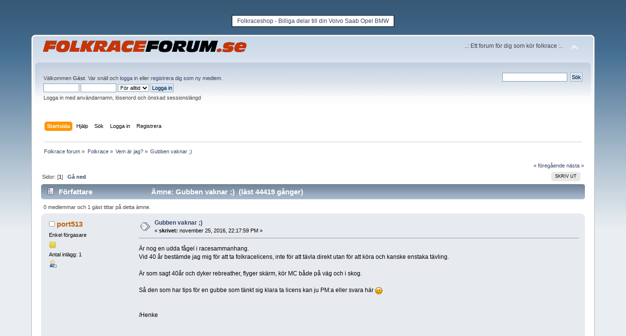

--- FILE ---
content_type: text/html; charset=UTF-8
request_url: https://folkraceforum.se/vem-ar-jag/gubben-vaknar-)/
body_size: 5724
content:
<!DOCTYPE html PUBLIC "-//W3C//DTD XHTML 1.0 Transitional//EN" "https://www.w3.org/TR/xhtml1/DTD/xhtml1-transitional.dtd">
<html xmlns="https://www.w3.org/1999/xhtml">
<head>
	<link rel="stylesheet" type="text/css" href="https://folkraceforum.se/Themes/default/css/index.css?fin20" />
	<link rel="stylesheet" type="text/css" href="https://folkraceforum.se/Themes/default/css/webkit.css" />
	<script type="text/javascript" src="https://folkraceforum.se/Themes/default/scripts/script.js?fin20"></script>
	<script type="text/javascript" src="https://folkraceforum.se/Themes/default/scripts/theme.js?fin20"></script>
	<script type="text/javascript"><!-- // --><![CDATA[
		var smf_theme_url = "https://folkraceforum.se/Themes/default";
		var smf_default_theme_url = "https://folkraceforum.se/Themes/default";
		var smf_images_url = "https://folkraceforum.se/Themes/default/images";
		var smf_scripturl = "https://folkraceforum.se/index.php?PHPSESSID=jam40vk59gu3jnpd5mkqrj8ood&amp;";
		var smf_iso_case_folding = false;
		var smf_charset = "UTF-8";
		var ajax_notification_text = "Laddar...";
		var ajax_notification_cancel_text = "Avbryt";
	// ]]></script>
	<meta http-equiv="Content-Type" content="text/html; charset=UTF-8" />
<meta name="description" content="Är nog en udda fågel i racesammanhang. Vid 40 år bestämde jag mig för att ta folkracelicens, inte för att tävla direkt utan för att köra och" />
<meta name="keywords" content="Gubben,vaknar,;),-,Folkrace,forum," />
<meta name="copyright" content="Copyright 2011" />
<meta name="author" content="Stefan Ekblom" />
<meta name="generator" content="Simple Machines LLC" />
<meta name="title" content="Gubben vaknar ;) - Folkrace forum" />
	<title>Gubben vaknar ;) - Folkrace forum</title>
	<link rel="canonical" href="https://folkraceforum.se/vem-ar-jag/gubben-vaknar-)/" />
	<link rel="help" href="https://folkraceforum.se/help/?PHPSESSID=jam40vk59gu3jnpd5mkqrj8ood" />
	<link rel="search" href="https://folkraceforum.se/search/?PHPSESSID=jam40vk59gu3jnpd5mkqrj8ood" />
	<link rel="contents" href="https://folkraceforum.se/index.php?PHPSESSID=jam40vk59gu3jnpd5mkqrj8ood" />
	<link rel="alternate" type="application/rss+xml" title="Folkrace forum - RSS" href="https://folkraceforum.se/.xml/?type=rss;PHPSESSID=jam40vk59gu3jnpd5mkqrj8ood" />
	<link rel="index" href="https://folkraceforum.se/vem-ar-jag/?PHPSESSID=jam40vk59gu3jnpd5mkqrj8ood" /><div id="fb-root"></div>
		<script>(function(d, s, id) {
  			var js, fjs = d.getElementsByTagName(s)[0];
  			if (d.getElementById(id)) return;
  			js = d.createElement(s); js.id = id;
  			js.src = "//connect.facebook.net/sv_SE/all.js#xfbml=1";
  			fjs.parentNode.insertBefore(js, fjs);
			}(document, "script", "facebook-jssdk"));</script>
</head>
<body><style type="text/css">
table.sample {
	border-width: 1px;
	border-spacing: ;
	border-style: solid;
	border-color: black;
	border-collapse: separate;
	background-color: white;
}
table.sample th {
	border-width: 0px;
	padding: 1px;
	border-style: solid;
	border-color: gray;
	background-color: white;
	-moz-border-radius: ;
}
table.sample td {
	border-width: 0px;
	padding: 1px;
	border-style: solid;
	border-color: gray;
	background-color: white;
	-moz-border-radius: ;
}
</style>

<center><br/><table class="sample">
<tr>
  <td> </td>
  <td><a href="https://folkraceshop.se" target="_blank" rel="nofollow">Folkraceshop - Billiga delar till din Volvo Saab Opel BMW</a></td>
  <td> </td>
</tr>
</table></center><br>
<div id="wrapper" style="width: 90%">
	<div id="header"><div class="frame">
		<div id="top_section">
			<h1 class="forumtitle">
				<a href="https://folkraceforum.se/index.php?PHPSESSID=jam40vk59gu3jnpd5mkqrj8ood"><img src="https://folkraceforum.se/folkraceforum.gif" alt="Folkrace forum" /></a>
			</h1>
			<img id="upshrink" src="https://folkraceforum.se/Themes/default/images/upshrink.png" alt="*" title="Krymp eller utöka forumhuvudet längst upp." style="display: none;" />
			<div id="siteslogan" class="floatright">..: Ett forum för dig som kör folkrace :..</div>
		</div>

		<div id="upper_section" class="middletext">
			<div class="user">
				<script type="text/javascript" src="https://folkraceforum.se/Themes/default/scripts/sha1.js"></script>
				<form id="guest_form" action="https://folkraceforum.se/login2/?PHPSESSID=jam40vk59gu3jnpd5mkqrj8ood" method="post" accept-charset="UTF-8"  onsubmit="hashLoginPassword(this, '0a55c7965de9dd4428adbf80c6f87d4d');">
					<div class="info">Välkommen <strong>Gäst</strong>. Var snäll och <a href="https://folkraceforum.se/login/?PHPSESSID=jam40vk59gu3jnpd5mkqrj8ood">logga in</a> eller <a href="https://folkraceforum.se/register/?PHPSESSID=jam40vk59gu3jnpd5mkqrj8ood">registrera dig som ny medlem</a>.</div>
					<input type="text" name="user" size="10" class="input_text" />
					<input type="password" name="passwrd" size="10" class="input_password" />
					<select name="cookielength">
						<option value="60">1 timme</option>
						<option value="1440">1 dag</option>
						<option value="10080">1 vecka</option>
						<option value="43200">1 månad</option>
						<option value="-1" selected="selected">För alltid</option>
					</select>
					<input type="submit" value="Logga in" class="button_submit" /><br />
					<div class="info">Logga in med användarnamn, lösenord och önskad sessionslängd</div>
					<input type="hidden" name="hash_passwrd" value="" />
				<input type="hidden" name="eec05930ae5f" value="0a55c7965de9dd4428adbf80c6f87d4d"/></form>
			</div><div align="right" class="fb-like" data-href="https://www.facebook.com/pages/Folkraceforum/280623788658572" data-send="false" data-width="300" data-show-faces="false" layout="button_count"></div>
			<div class="news normaltext">
				<form id="search_form" action="https://folkraceforum.se/search2/?PHPSESSID=jam40vk59gu3jnpd5mkqrj8ood" method="post" accept-charset="UTF-8">
					<input type="text" name="search" value="" class="input_text" />&nbsp;
					<input type="submit" name="submit" value="Sök" class="button_submit" />
					<input type="hidden" name="advanced" value="0" />
					<input type="hidden" name="topic" value="2244" /></form>
			</div>
		</div>
		<br class="clear" />
		<script type="text/javascript"><!-- // --><![CDATA[
			var oMainHeaderToggle = new smc_Toggle({
				bToggleEnabled: true,
				bCurrentlyCollapsed: false,
				aSwappableContainers: [
					'upper_section'
				],
				aSwapImages: [
					{
						sId: 'upshrink',
						srcExpanded: smf_images_url + '/upshrink.png',
						altExpanded: 'Krymp eller utöka forumhuvudet längst upp.',
						srcCollapsed: smf_images_url + '/upshrink2.png',
						altCollapsed: 'Krymp eller utöka forumhuvudet längst upp.'
					}
				],
				oThemeOptions: {
					bUseThemeSettings: false,
					sOptionName: 'collapse_header',
					sSessionVar: 'eec05930ae5f',
					sSessionId: '0a55c7965de9dd4428adbf80c6f87d4d'
				},
				oCookieOptions: {
					bUseCookie: true,
					sCookieName: 'upshrink'
				}
			});
		// ]]></script>
		<div id="main_menu">
			<ul class="dropmenu" id="menu_nav">
				<li id="button_home">
					<a class="active firstlevel" href="https://folkraceforum.se/index.php?PHPSESSID=jam40vk59gu3jnpd5mkqrj8ood">
						<span class="last firstlevel">Startsida</span>
					</a>
				</li>
				<li id="button_help">
					<a class="firstlevel" href="https://folkraceforum.se/help/?PHPSESSID=jam40vk59gu3jnpd5mkqrj8ood">
						<span class="firstlevel">Hjälp</span>
					</a>
				</li>
				<li id="button_search">
					<a class="firstlevel" href="https://folkraceforum.se/search/?PHPSESSID=jam40vk59gu3jnpd5mkqrj8ood">
						<span class="firstlevel">Sök</span>
					</a>
				</li>
				<li id="button_login">
					<a class="firstlevel" href="https://folkraceforum.se/login/?PHPSESSID=jam40vk59gu3jnpd5mkqrj8ood">
						<span class="firstlevel">Logga in</span>
					</a>
				</li>
				<li id="button_register">
					<a class="firstlevel" href="https://folkraceforum.se/register/?PHPSESSID=jam40vk59gu3jnpd5mkqrj8ood">
						<span class="last firstlevel">Registrera</span>
					</a>
				</li>
			</ul>
		</div>
		<br class="clear" />
	</div></div>
	<div id="content_section"><div class="frame">
		<div id="main_content_section">
	<div class="navigate_section">
		<ul>
			<li>
				<a href="https://folkraceforum.se/index.php?PHPSESSID=jam40vk59gu3jnpd5mkqrj8ood"><span>Folkrace forum</span></a> &#187;
			</li>
			<li>
				<a href="https://folkraceforum.se/index.php?PHPSESSID=jam40vk59gu3jnpd5mkqrj8ood#c1"><span>Folkrace</span></a> &#187;
			</li>
			<li>
				<a href="https://folkraceforum.se/vem-ar-jag/?PHPSESSID=jam40vk59gu3jnpd5mkqrj8ood"><span>Vem är jag?</span></a> &#187;
			</li>
			<li class="last">
				<a href="https://folkraceforum.se/vem-ar-jag/gubben-vaknar-)/?PHPSESSID=jam40vk59gu3jnpd5mkqrj8ood"><span>Gubben vaknar ;)</span></a>
			</li>
		</ul>
	</div>
			<a id="top"></a>
			<a id="msg10801"></a>
			<div class="pagesection">
				<div class="nextlinks"><a href="https://folkraceforum.se/vem-ar-jag/gubben-vaknar-)/?prev_next=prev;PHPSESSID=jam40vk59gu3jnpd5mkqrj8ood#new">&laquo; föregående</a> <a href="https://folkraceforum.se/vem-ar-jag/gubben-vaknar-)/?prev_next=next;PHPSESSID=jam40vk59gu3jnpd5mkqrj8ood#new">nästa &raquo;</a></div>
		<div class="buttonlist floatright">
			<ul>
				<li><a class="button_strip_print" href="https://folkraceforum.se/vem-ar-jag/gubben-vaknar-)/?action=printpage;PHPSESSID=jam40vk59gu3jnpd5mkqrj8ood" rel="new_win nofollow"><span class="last">Skriv ut</span></a></li>
			</ul>
		</div>
				<div class="pagelinks floatleft">Sidor: [<strong>1</strong>]   &nbsp;&nbsp;<a href="#lastPost"><strong>Gå ned</strong></a></div>
			</div>
			<div id="forumposts">
				<div class="cat_bar">
					<h3 class="catbg">
						<img src="https://folkraceforum.se/Themes/default/images/topic/normal_post.gif" align="bottom" alt="" />
						<span id="author">Författare</span>
						Ämne: Gubben vaknar ;) &nbsp;(läst 44419 gånger)
					</h3>
				</div>
				<p id="whoisviewing" class="smalltext">0 medlemmar och 1 gäst tittar på detta ämne.
				</p>
				<form action="https://folkraceforum.se/vem-ar-jag/gubben-vaknar-)/?action=quickmod2;PHPSESSID=jam40vk59gu3jnpd5mkqrj8ood" method="post" accept-charset="UTF-8" name="quickModForm" id="quickModForm" style="margin: 0;" onsubmit="return oQuickModify.bInEditMode ? oQuickModify.modifySave('0a55c7965de9dd4428adbf80c6f87d4d', 'eec05930ae5f') : false">
				<div class="windowbg">
					<span class="topslice"><span></span></span>
					<div class="post_wrapper">
						<div class="poster">
							<h4>
								<img src="https://folkraceforum.se/Themes/default/images/useroff.gif" alt="Utloggad" />
								<a href="https://folkraceforum.se/profile/?u=1305;PHPSESSID=jam40vk59gu3jnpd5mkqrj8ood" title="Visa profil för port513">port513</a>
							</h4>
							<ul class="reset smalltext" id="msg_10801_extra_info">
								<li class="postgroup">Enkel förgasare</li>
								<li class="stars"><img src="https://folkraceforum.se/Themes/default/images/star.gif" alt="*" /></li>
								<li class="postcount">Antal inlägg: 1</li>
								<li class="profile">
									<ul>
										<li><a href="https://folkraceforum.se/profile/?u=1305;PHPSESSID=jam40vk59gu3jnpd5mkqrj8ood"><img src="https://folkraceforum.se/Themes/default/images/icons/profile_sm.gif" alt="Visa profil" title="Visa profil" /></a></li>
									</ul>
								</li>
							</ul>
						</div>
						<div class="postarea">
							<div class="flow_hidden">
								<div class="keyinfo">
									<div class="messageicon">
										<img src="https://folkraceforum.se/Themes/default/images/post/xx.gif" alt="" />
									</div>
									<h5 id="subject_10801">
										<a href="https://folkraceforum.se/vem-ar-jag/gubben-vaknar-)/msg10801/?PHPSESSID=jam40vk59gu3jnpd5mkqrj8ood#msg10801" rel="nofollow">Gubben vaknar ;)</a>
									</h5>
									<div class="smalltext">&#171; <strong> skrivet:</strong> november 25, 2016, 22:17:59 PM &#187;</div>
									<div id="msg_10801_quick_mod"></div>
								</div>
							</div>
							<div class="post">
								<div class="inner" id="msg_10801">Är nog en udda fågel i racesammanhang.<br />Vid 40 år bestämde jag mig för att ta folkracelicens, inte för att tävla direkt utan för att köra och kanske enstaka tävling.<br /><br />Är som sagt 40år och dyker rebreather, flyger skärm, kör MC både på väg och i skog.<br /><br />Så den som har tips för en gubbe som tänkt sig klara ta licens kan ju PM:a eller svara här <img src="https://folkraceforum.se/Smileys/default/wink.gif" alt=";&#41;" title="Wink" class="smiley" /><br /><br /><br />/Henke</div>
							</div>
						</div>
						<div class="moderatorbar">
							<div class="smalltext modified" id="modified_10801">
							</div>
							<div class="smalltext reportlinks"><g:plusone href="https://folkraceforum.se/index.php?PHPSESSID=jam40vk59gu3jnpd5mkqrj8ood&amp;topic=2244" size="small"></g:plusone>
			<script type="text/javascript" src="https://apis.google.com/js/plusone.js"></script>
               <br /><br /><!-- Facebook Like Button -->
               <span style="float:left;">
<script src="https://connect.facebook.net/sv_SE/all.js#xfbml=1"></script>
                  <fb:like layout="standard" width="450" show_faces="false" action="like" colorscheme="light" /></fb:like>
               </span>
               <!-- End of Facebook Like Button --><br /><br />
								<img src="https://folkraceforum.se/Themes/default/images/ip.gif" alt="" />
								Loggat
							</div>
						</div>
					</div>
					<span class="botslice"><span></span></span>
				</div>
				<hr class="post_separator" />
				<a id="msg10861"></a>
				<div class="windowbg2">
					<span class="topslice"><span></span></span>
					<div class="post_wrapper">
						<div class="poster">
							<h4>
								<img src="https://folkraceforum.se/Themes/default/images/useroff.gif" alt="Utloggad" />
								<a href="https://folkraceforum.se/profile/?u=1282;PHPSESSID=jam40vk59gu3jnpd5mkqrj8ood" title="Visa profil för Matilda_J">Matilda_J</a>
							</h4>
							<ul class="reset smalltext" id="msg_10861_extra_info">
								<li class="postgroup">Enkel förgasare</li>
								<li class="stars"><img src="https://folkraceforum.se/Themes/default/images/star.gif" alt="*" /></li>
								<li class="avatar">
									<a href="https://folkraceforum.se/profile/?u=1282;PHPSESSID=jam40vk59gu3jnpd5mkqrj8ood">
										<img class="avatar" src="https://folkraceforum.se/index.php?PHPSESSID=jam40vk59gu3jnpd5mkqrj8ood&amp;action=dlattach;attach=462;type=avatar" alt="" />
									</a>
								</li>
								<li class="postcount">Antal inlägg: 1</li>
								<li class="profile">
									<ul>
										<li><a href="https://folkraceforum.se/profile/?u=1282;PHPSESSID=jam40vk59gu3jnpd5mkqrj8ood"><img src="https://folkraceforum.se/Themes/default/images/icons/profile_sm.gif" alt="Visa profil" title="Visa profil" /></a></li>
										<li><a href="https://casinonsvenska.eu/betsson/" title="Betsson Casino har verkligen unikt erbjudande. Välkommen!" target="_blank" rel="noopener noreferrer" class="new_win"><img src="https://folkraceforum.se/Themes/default/images/www_sm.gif" alt="Betsson Casino har verkligen unikt erbjudande. Välkommen!" /></a></li>
									</ul>
								</li>
							</ul>
						</div>
						<div class="postarea">
							<div class="flow_hidden">
								<div class="keyinfo">
									<div class="messageicon">
										<img src="https://folkraceforum.se/Themes/default/images/post/xx.gif" alt="" />
									</div>
									<h5 id="subject_10861">
										<a href="https://folkraceforum.se/vem-ar-jag/gubben-vaknar-)/msg10861/?PHPSESSID=jam40vk59gu3jnpd5mkqrj8ood#msg10861" rel="nofollow">SV: Gubben vaknar ;)</a>
									</h5>
									<div class="smalltext">&#171; <strong>Svar #1 skrivet:</strong> mars 13, 2017, 15:58:12 PM &#187;</div>
									<div id="msg_10861_quick_mod"></div>
								</div>
							</div>
							<div class="post">
								<div class="inner" id="msg_10861">Okej, det var ju ändå bara en idé </div>
							</div>
						</div>
						<div class="moderatorbar">
							<div class="smalltext modified" id="modified_10861">
							</div>
							<div class="smalltext reportlinks">
								<img src="https://folkraceforum.se/Themes/default/images/ip.gif" alt="" />
								Loggat
							</div>
							<div class="signature" id="msg_10861_signature">Med vänliga hälsningar</div>
						</div>
					</div>
					<span class="botslice"><span></span></span>
				</div>
				<hr class="post_separator" />
				</form>
			</div>
			<a id="lastPost"></a>
			<div class="pagesection">
				
		<div class="buttonlist floatright">
			<ul>
				<li><a class="button_strip_print" href="https://folkraceforum.se/vem-ar-jag/gubben-vaknar-)/?action=printpage;PHPSESSID=jam40vk59gu3jnpd5mkqrj8ood" rel="new_win nofollow"><span class="last">Skriv ut</span></a></li>
			</ul>
		</div>
				<div class="pagelinks floatleft">Sidor: [<strong>1</strong>]   &nbsp;&nbsp;<a href="#top"><strong>Gå upp</strong></a></div>
				<div class="nextlinks_bottom"><a href="https://folkraceforum.se/vem-ar-jag/gubben-vaknar-)/?prev_next=prev;PHPSESSID=jam40vk59gu3jnpd5mkqrj8ood#new">&laquo; föregående</a> <a href="https://folkraceforum.se/vem-ar-jag/gubben-vaknar-)/?prev_next=next;PHPSESSID=jam40vk59gu3jnpd5mkqrj8ood#new">nästa &raquo;</a></div>
			</div>
	<div class="navigate_section">
		<ul>
			<li>
				<a href="https://folkraceforum.se/index.php?PHPSESSID=jam40vk59gu3jnpd5mkqrj8ood"><span>Folkrace forum</span></a> &#187;
			</li>
			<li>
				<a href="https://folkraceforum.se/index.php?PHPSESSID=jam40vk59gu3jnpd5mkqrj8ood#c1"><span>Folkrace</span></a> &#187;
			</li>
			<li>
				<a href="https://folkraceforum.se/vem-ar-jag/?PHPSESSID=jam40vk59gu3jnpd5mkqrj8ood"><span>Vem är jag?</span></a> &#187;
			</li>
			<li class="last">
				<a href="https://folkraceforum.se/vem-ar-jag/gubben-vaknar-)/?PHPSESSID=jam40vk59gu3jnpd5mkqrj8ood"><span>Gubben vaknar ;)</span></a>
			</li>
		</ul>
	</div>
			<div id="moderationbuttons"></div>
			<div class="plainbox" id="display_jump_to">&nbsp;</div>
		<br class="clear" />
				<script type="text/javascript" src="https://folkraceforum.se/Themes/default/scripts/topic.js"></script>
				<script type="text/javascript"><!-- // --><![CDATA[
					if ('XMLHttpRequest' in window)
					{
						var oQuickModify = new QuickModify({
							sScriptUrl: smf_scripturl,
							bShowModify: true,
							iTopicId: 2244,
							sTemplateBodyEdit: '\n\t\t\t\t\t\t\t\t<div id="quick_edit_body_container" style="width: 90%">\n\t\t\t\t\t\t\t\t\t<div id="error_box" style="padding: 4px;" class="error"><' + '/div>\n\t\t\t\t\t\t\t\t\t<textarea class="editor" name="message" rows="12" style="width: 100%; margin-bottom: 10px;" tabindex="1">%body%<' + '/textarea><br />\n\t\t\t\t\t\t\t\t\t<input type="hidden" name="eec05930ae5f" value="0a55c7965de9dd4428adbf80c6f87d4d" />\n\t\t\t\t\t\t\t\t\t<input type="hidden" name="topic" value="2244" />\n\t\t\t\t\t\t\t\t\t<input type="hidden" name="msg" value="%msg_id%" />\n\t\t\t\t\t\t\t\t\t<div class="righttext">\n\t\t\t\t\t\t\t\t\t\t<input type="submit" name="post" value="Spara" tabindex="2" onclick="return oQuickModify.modifySave(\'0a55c7965de9dd4428adbf80c6f87d4d\', \'eec05930ae5f\');" accesskey="s" class="button_submit" />&nbsp;&nbsp;<input type="submit" name="cancel" value="Avbryt" tabindex="3" onclick="return oQuickModify.modifyCancel();" class="button_submit" />\n\t\t\t\t\t\t\t\t\t<' + '/div>\n\t\t\t\t\t\t\t\t<' + '/div>',
							sTemplateSubjectEdit: '<input type="text" style="width: 90%;" name="subject" value="%subject%" size="80" maxlength="80" tabindex="4" class="input_text" />',
							sTemplateBodyNormal: '%body%',
							sTemplateSubjectNormal: '<a hr'+'ef="https://folkraceforum.se/index.php?PHPSESSID=jam40vk59gu3jnpd5mkqrj8ood&amp;'+'?topic=2244.msg%msg_id%#msg%msg_id%" rel="nofollow">%subject%<' + '/a>',
							sTemplateTopSubject: 'Ämne: %subject% &nbsp;(läst 44419 gånger)',
							sErrorBorderStyle: '1px solid red'
						});

						aJumpTo[aJumpTo.length] = new JumpTo({
							sContainerId: "display_jump_to",
							sJumpToTemplate: "<label class=\"smalltext\" for=\"%select_id%\">Gå till:<" + "/label> %dropdown_list%",
							iCurBoardId: 9,
							iCurBoardChildLevel: 0,
							sCurBoardName: "Vem är jag?",
							sBoardChildLevelIndicator: "==",
							sBoardPrefix: "=> ",
							sCatSeparator: "-----------------------------",
							sCatPrefix: "",
							sGoButtonLabel: "OK"
						});

						aIconLists[aIconLists.length] = new IconList({
							sBackReference: "aIconLists[" + aIconLists.length + "]",
							sIconIdPrefix: "msg_icon_",
							sScriptUrl: smf_scripturl,
							bShowModify: true,
							iBoardId: 9,
							iTopicId: 2244,
							sSessionId: "0a55c7965de9dd4428adbf80c6f87d4d",
							sSessionVar: "eec05930ae5f",
							sLabelIconList: "Meddelandeikon",
							sBoxBackground: "transparent",
							sBoxBackgroundHover: "#ffffff",
							iBoxBorderWidthHover: 1,
							sBoxBorderColorHover: "#adadad" ,
							sContainerBackground: "#ffffff",
							sContainerBorder: "1px solid #adadad",
							sItemBorder: "1px solid #ffffff",
							sItemBorderHover: "1px dotted gray",
							sItemBackground: "transparent",
							sItemBackgroundHover: "#e0e0f0"
						});
					}
				// ]]></script><script async src="//pagead2.googlesyndication.com/pagead/js/adsbygoogle.js"></script>
<!-- Responsive - Folkraceforum -->
<ins class="adsbygoogle"
     style="display:block"
     data-ad-client="ca-pub-4939978691112449"
     data-ad-slot="5088120407"
     data-ad-format="auto"></ins>
<script>
(adsbygoogle = window.adsbygoogle || []).push({});
</script>
		</div>
	</div></div>
	<div id="footer_section"><div class="frame">
		<ul class="reset">
			<li class="copyright">
			<span class="smalltext" style="display: inline; visibility: visible; font-family: Verdana, Arial, sans-serif;"><a href="https://folkraceforum.se/credits/?PHPSESSID=jam40vk59gu3jnpd5mkqrj8ood" title="Simple Machines Forum" target="_blank" class="new_win">SMF 2.0.19</a> |
 <a href="http://www.simplemachines.org/about/smf/license.php" title="License" target="_blank" class="new_win">SMF &copy; 2014</a>, <a href="http://www.simplemachines.org" title="Simple Machines" target="_blank" class="new_win">Simple Machines</a><br /><span class="smalltext"><a href="http://www.smfads.com" target="_blank">SMFAds</a> for <a href="http://www.createaforum.com" title="Forum Hosting">Free Forums</a></span>
			</span></li>
			<li><a href="https://folkraceforum.se/sitemap/?PHPSESSID=jam40vk59gu3jnpd5mkqrj8ood"><span>Sitemap</span></a></li>
				 <li><a id="button_xhtml" href="http://validator.w3.org/check?uri=referer" target="_blank" class="new_win" title="Giltig XHTML 1.0!"><span>XHTML</span></a></li>
			<li><a id="button_rss" href="https://folkraceforum.se/.xml/?type=rss;PHPSESSID=jam40vk59gu3jnpd5mkqrj8ood" class="new_win"><span>RSS</span></a></li>
			<li class="last"><a id="button_wap2" href="https://folkraceforum.se/index.php?wap2;PHPSESSID=jam40vk59gu3jnpd5mkqrj8ood" class="new_win"><span>WAP2</span></a></li>
		</ul>
	</div></div>
</div>
<script defer src="https://static.cloudflareinsights.com/beacon.min.js/vcd15cbe7772f49c399c6a5babf22c1241717689176015" integrity="sha512-ZpsOmlRQV6y907TI0dKBHq9Md29nnaEIPlkf84rnaERnq6zvWvPUqr2ft8M1aS28oN72PdrCzSjY4U6VaAw1EQ==" data-cf-beacon='{"version":"2024.11.0","token":"2928cf88392d4cef8448c29a17028e82","r":1,"server_timing":{"name":{"cfCacheStatus":true,"cfEdge":true,"cfExtPri":true,"cfL4":true,"cfOrigin":true,"cfSpeedBrain":true},"location_startswith":null}}' crossorigin="anonymous"></script>
</body></html>

--- FILE ---
content_type: text/html; charset=utf-8
request_url: https://accounts.google.com/o/oauth2/postmessageRelay?parent=https%3A%2F%2Ffolkraceforum.se&jsh=m%3B%2F_%2Fscs%2Fabc-static%2F_%2Fjs%2Fk%3Dgapi.lb.en.2kN9-TZiXrM.O%2Fd%3D1%2Frs%3DAHpOoo_B4hu0FeWRuWHfxnZ3V0WubwN7Qw%2Fm%3D__features__
body_size: 162
content:
<!DOCTYPE html><html><head><title></title><meta http-equiv="content-type" content="text/html; charset=utf-8"><meta http-equiv="X-UA-Compatible" content="IE=edge"><meta name="viewport" content="width=device-width, initial-scale=1, minimum-scale=1, maximum-scale=1, user-scalable=0"><script src='https://ssl.gstatic.com/accounts/o/2580342461-postmessagerelay.js' nonce="LOVB_mdNa3utTGQM8oETOA"></script></head><body><script type="text/javascript" src="https://apis.google.com/js/rpc:shindig_random.js?onload=init" nonce="LOVB_mdNa3utTGQM8oETOA"></script></body></html>

--- FILE ---
content_type: text/html; charset=utf-8
request_url: https://www.google.com/recaptcha/api2/aframe
body_size: 269
content:
<!DOCTYPE HTML><html><head><meta http-equiv="content-type" content="text/html; charset=UTF-8"></head><body><script nonce="UNNfBka5RGLNeOU65LX24Q">/** Anti-fraud and anti-abuse applications only. See google.com/recaptcha */ try{var clients={'sodar':'https://pagead2.googlesyndication.com/pagead/sodar?'};window.addEventListener("message",function(a){try{if(a.source===window.parent){var b=JSON.parse(a.data);var c=clients[b['id']];if(c){var d=document.createElement('img');d.src=c+b['params']+'&rc='+(localStorage.getItem("rc::a")?sessionStorage.getItem("rc::b"):"");window.document.body.appendChild(d);sessionStorage.setItem("rc::e",parseInt(sessionStorage.getItem("rc::e")||0)+1);localStorage.setItem("rc::h",'1768915130093');}}}catch(b){}});window.parent.postMessage("_grecaptcha_ready", "*");}catch(b){}</script></body></html>